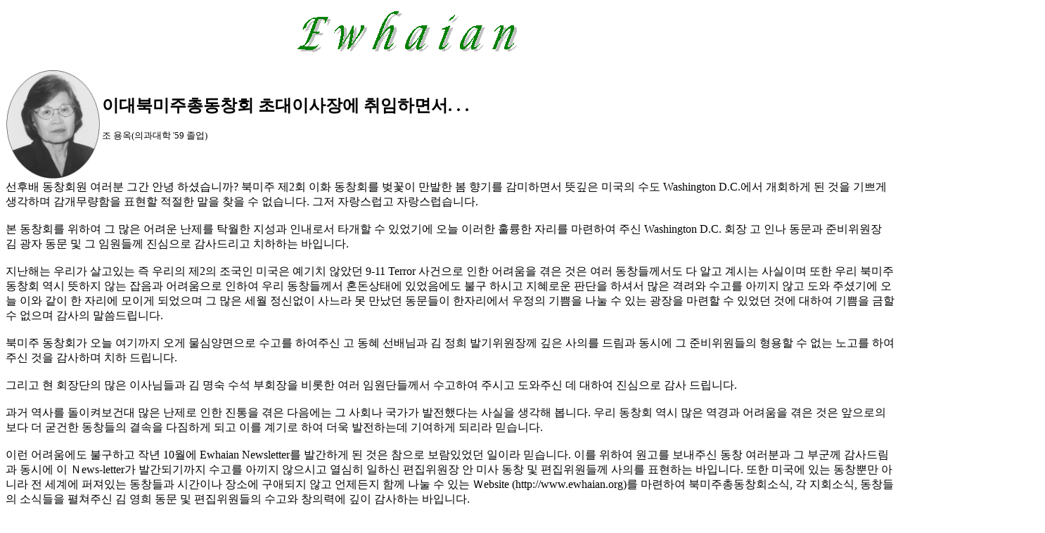

--- FILE ---
content_type: text/html
request_url: http://ewhaian.org/ewhaian/newsletter_2002/02-2a.htm
body_size: 3073
content:
<title>Ewhaian 2002 Newsletter</title>
<body bgcolor="#FFFFFF">
<table border="0" cellpadding="0" cellspacing="0" style="border-collapse: collapse" bordercolor="#111111" width="117%" id="AutoNumber1" height="76">
  <tr>
    <td width="26%" height="16"></td>
    <td width="2%" height="16"></td>
    <td width="49%" height="16"><a href="/index.html"> <img border="0" src="/ewhaian/images/ewhaian_nl_logo.gif" width="313" height="58"></a></td>
    <td width="12%" height="16"></td>
    <td width="28%" height="16"></td>
  </tr>
  <tr>
    <td width="26%" height="1"></td>
    <td width="2%" height="1"></td>
    <td width="49%" height="1"></td>
    <td width="12%" height="1"></td>
    <td width="28%" height="1"></td>
  </tr>
</table>
<p> <img border="0" src="/ewhaian/newsletter_2002/images/2-1Choyongok.jpg" width="134" height="154" align="left"></p>
<p>&nbsp;</p>
<p><b><font size="5">&#51060;&#45824;&#48513;&#48120;&#51452;&#52509;&#46041;&#52285;&#54924; &#52488;&#45824;&#51060;&#49324;&#51109;&#50640; &#52712;&#51076;&#54616;&#47732;&#49436;. . .</font></b><br>
    <br>
    <font size="2">&#51312; &#50857;&#50725;(&#51032;&#44284;&#45824;&#54617; '59 &#51320;&#50629;)</font><br>
    <br>
    <br>
    <br>
&#49440;&#54980;&#48176; &#46041;&#52285;&#54924;&#50896; &#50668;&#47084;&#48516; &#44536;&#44036; &#50504;&#45397; &#54616;&#49512;&#49845;&#45768;&#44620;? &#48513;&#48120;&#51452; &#51228;2&#54924; &#51060;&#54868; &#46041;&#52285;&#54924;&#47484; &#48282;&#44867;&#51060; &#47564;&#48156;&#54620; &#48388; &#54693;&#44592;&#47484; &#44048;&#48120;&#54616;&#47732;&#49436; &#46907;&#44618;&#51008; &#48120;&#44397;&#51032; &#49688;&#46020; Washington D.C.&#50640;&#49436; &#44060;&#54924;&#54616;&#44172; &#46108; &#44163;&#51012; &#44592;&#49240;&#44172; &#49373;&#44033;&#54616;&#47728; &#44048;&#44060;&#47924;&#47049;&#54632;&#51012; &#54364;&#54788;&#54624; &#51201;&#51208;&#54620; &#47568;&#51012; &#52286;&#51012; &#49688; &#50630;&#49845;&#45768;&#45796;. &#44536;&#51200; &#51088;&#46993;&#49828;&#47101;&#44256; &#51088;&#46993;&#49828;&#47101;&#49845;&#45768;&#45796;.<br>
  <br>
&#48376; &#46041;&#52285;&#54924;&#47484; &#50948;&#54616;&#50668; &#44536; &#47566;&#51008; &#50612;&#47140;&#50868; &#45212;&#51228;&#47484; &#53441;&#50900;&#54620; &#51648;&#49457;&#44284; &#51064;&#45236;&#47196;&#49436; &#53440;&#44060;&#54624; &#49688; &#51080;&#50632;&#44592;&#50640; &#50724;&#45720; &#51060;&#47084;&#54620; &#54988;&#47469;&#54620; &#51088;&#47532;&#47484; &#47560;&#47144;&#54616;&#50668; &#51452;&#49888; Washington D.C. &#54924;&#51109; &#44256; &#51064;&#45208; &#46041;&#47928;&#44284; &#51456;&#48708;&#50948;&#50896;&#51109; &#44608; &#44305;&#51088; &#46041;&#47928; &#48143; &#44536; &#51076;&#50896;&#46308;&#44760; &#51652;&#49900;&#51004;&#47196; &#44048;&#49324;&#46300;&#47532;&#44256; &#52824;&#54616;&#54616;&#45716; &#48148;&#51077;&#45768;&#45796;.<br>
  <br>
&#51648;&#45212;&#54644;&#45716; &#50864;&#47532;&#44032; &#49332;&#44256;&#51080;&#45716; &#51593; &#50864;&#47532;&#51032; &#51228;2&#51032; &#51312;&#44397;&#51064; &#48120;&#44397;&#51008; &#50696;&#44592;&#52824; &#50506;&#50520;&#45912; 9-11 Terror &#49324;&#44148;&#51004;&#47196; &#51064;&#54620; &#50612;&#47140;&#50880;&#51012; &#44202;&#51008; &#44163;&#51008; &#50668;&#47084; &#46041;&#52285;&#46308;&#44760;&#49436;&#46020; &#45796; &#50508;&#44256; &#44228;&#49884;&#45716; &#49324;&#49892;&#51060;&#47728; &#46608;&#54620; &#50864;&#47532; &#48513;&#48120;&#51452; &#46041;&#52285;&#54924; &#50669;&#49884; &#46907;&#54616;&#51648; &#50506;&#45716; &#51105;&#51020;&#44284; &#50612;&#47140;&#50880;&#51004;&#47196; &#51064;&#54616;&#50668; &#50864;&#47532; &#46041;&#52285;&#46308;&#44760;&#49436; &#54844;&#46024;&#49345;&#53468;&#50640; &#51080;&#50632;&#51020;&#50640;&#46020; &#48520;&#44396; &#54616;&#49884;&#44256; &#51648;&#54812;&#47196;&#50868; &#54032;&#45800;&#51012; &#54616;&#49492;&#49436; &#47566;&#51008; &#44201;&#47140;&#50752; &#49688;&#44256;&#47484; &#50500;&#45180;&#51648; &#50506;&#44256; &#46020;&#50752; &#51452;&#49512;&#44592;&#50640; &#50724;&#45720; &#51060;&#50752; &#44057;&#51060; &#54620; &#51088;&#47532;&#50640; &#47784;&#51060;&#44172; &#46104;&#50632;&#51004;&#47728; &#44536; &#47566;&#51008; &#49464;&#50900; &#51221;&#49888;&#50630;&#51060; &#49324;&#45712;&#46972; &#47803; &#47564;&#45228;&#45912; &#46041;&#47928;&#46308;&#51060; &#54620;&#51088;&#47532;&#50640;&#49436; &#50864;&#51221;&#51032; &#44592;&#49256;&#51012; &#45208;&#45580; &#49688; &#51080;&#45716; &#44305;&#51109;&#51012; &#47560;&#47144;&#54624; &#49688; &#51080;&#50632;&#45912; &#44163;&#50640; &#45824;&#54616;&#50668; &#44592;&#49256;&#51012; &#44552;&#54624; &#49688; &#50630;&#51004;&#47728; &#44048;&#49324;&#51032; &#47568;&#50432;&#46300;&#47549;&#45768;&#45796;.<br>
  <br>
&#48513;&#48120;&#51452; &#46041;&#52285;&#54924;&#44032; &#50724;&#45720; &#50668;&#44592;&#44620;&#51648; &#50724;&#44172; &#47932;&#49900;&#50577;&#47732;&#51004;&#47196; &#49688;&#44256;&#47484; &#54616;&#50668;&#51452;&#49888; &#44256; &#46041;&#54812; &#49440;&#48176;&#45784;&#44284; &#44608; &#51221;&#55148; &#48156;&#44592;&#50948;&#50896;&#51109;&#44760; &#44618;&#51008; &#49324;&#51032;&#47484; &#46300;&#47548;&#44284; &#46041;&#49884;&#50640; &#44536; &#51456;&#48708;&#50948;&#50896;&#46308;&#51032; &#54805;&#50857;&#54624; &#49688; &#50630;&#45716; &#45432;&#44256;&#47484; &#54616;&#50668; &#51452;&#49888; &#44163;&#51012; &#44048;&#49324;&#54616;&#47728; &#52824;&#54616; &#46300;&#47549;&#45768;&#45796;.<br>
  <br>
&#44536;&#47532;&#44256; &#54788; &#54924;&#51109;&#45800;&#51032; &#47566;&#51008; &#51060;&#49324;&#45784;&#46308;&#44284; &#44608; &#47749;&#49689; &#49688;&#49437; &#48512;&#54924;&#51109;&#51012; &#48708;&#47215;&#54620; &#50668;&#47084; &#51076;&#50896;&#45800;&#46308;&#44760;&#49436; &#49688;&#44256;&#54616;&#50668; &#51452;&#49884;&#44256; &#46020;&#50752;&#51452;&#49888; &#45936; &#45824;&#54616;&#50668; &#51652;&#49900;&#51004;&#47196; &#44048;&#49324; &#46300;&#47549;&#45768;&#45796;.<br>
  <br>
&#44284;&#44144; &#50669;&#49324;&#47484; &#46028;&#51060;&#53020;&#48372;&#44148;&#45824; &#47566;&#51008; &#45212;&#51228;&#47196; &#51064;&#54620; &#51652;&#53685;&#51012; &#44202;&#51008; &#45796;&#51020;&#50640;&#45716; &#44536; &#49324;&#54924;&#45208; &#44397;&#44032;&#44032; &#48156;&#51204;&#54664;&#45796;&#45716; &#49324;&#49892;&#51012; &#49373;&#44033;&#54644; &#48389;&#45768;&#45796;. &#50864;&#47532; &#46041;&#52285;&#54924; &#50669;&#49884; &#47566;&#51008; &#50669;&#44221;&#44284; &#50612;&#47140;&#50880;&#51012; &#44202;&#51008; &#44163;&#51008; &#50526;&#51004;&#47196;&#51032; &#48372;&#45796; &#45908; &#44403;&#44148;&#54620; &#46041;&#52285;&#46308;&#51032; &#44208;&#49549;&#51012; &#45796;&#51664;&#54616;&#44172; &#46104;&#44256; &#51060;&#47484; &#44228;&#44592;&#47196; &#54616;&#50668; &#45908;&#50865; &#48156;&#51204;&#54616;&#45716;&#45936; &#44592;&#50668;&#54616;&#44172; &#46104;&#47532;&#46972; &#48127;&#49845;&#45768;&#45796;.<br>
  <br>
&#51060;&#47088; &#50612;&#47140;&#50880;&#50640;&#46020; &#48520;&#44396;&#54616;&#44256; &#51089;&#45380; 10&#50900;&#50640; Ewhaian Newsletter&#47484; &#48156;&#44036;&#54616;&#44172; &#46108; &#44163;&#51008; &#52280;&#51004;&#47196; &#48372;&#46988;&#51080;&#50632;&#45912; &#51068;&#51060;&#46972; &#48127;&#49845;&#45768;&#45796;. &#51060;&#47484; &#50948;&#54616;&#50668; &#50896;&#44256;&#47484; &#48372;&#45236;&#51452;&#49888; &#46041;&#52285; &#50668;&#47084;&#48516;&#44284; &#44536; &#48512;&#44400;&#44760; &#44048;&#49324;&#46300;&#47548;&#44284; &#46041;&#49884;&#50640; &#51060; &#65326;ews-letter&#44032; &#48156;&#44036;&#46104;&#44592;&#44620;&#51648; &#49688;&#44256;&#47484; &#50500;&#45180;&#51648; &#50506;&#51004;&#49884;&#44256; &#50676;&#49900;&#55176; &#51068;&#54616;&#49888; &#54200;&#51665;&#50948;&#50896;&#51109; &#50504; &#48120;&#49324; &#46041;&#52285; &#48143; &#54200;&#51665;&#50948;&#50896;&#46308;&#44760; &#49324;&#51032;&#47484; &#54364;&#54788;&#54616;&#45716; &#48148;&#51077;&#45768;&#45796;. &#46608;&#54620; &#48120;&#44397;&#50640; &#51080;&#45716; &#46041;&#52285;&#49104;&#47564; &#50500;&#45768;&#46972; &#51204; &#49464;&#44228;&#50640; &#54140;&#51256;&#51080;&#45716; &#46041;&#52285;&#46308;&#44284; &#49884;&#44036;&#51060;&#45208; &#51109;&#49548;&#50640; &#44396;&#50528;&#46104;&#51648; &#50506;&#44256; &#50616;&#51228;&#46304;&#51648; &#54632;&#44760; &#45208;&#45580; &#49688; &#51080;&#45716; &#65335;ebsite (http://www.ewhaian.org)&#47484; &#47560;&#47144;&#54616;&#50668; &#48513;&#48120;&#51452;&#52509;&#46041;&#52285;&#54924;&#49548;&#49885;, &#44033; &#51648;&#54924;&#49548;&#49885;, &#46041;&#52285;&#46308;&#51032; &#49548;&#49885;&#46308;&#51012; &#54204;&#52432;&#51452;&#49888; &#44608; &#50689;&#55148; &#46041;&#47928; &#48143; &#54200;&#51665;&#50948;&#50896;&#46308;&#51032; &#49688;&#44256;&#50752; &#52285;&#51032;&#47141;&#50640; &#44618;&#51060; &#44048;&#49324;&#54616;&#45716; &#48148;&#51077;&#45768;&#45796;.<br>
  <br>
&#45149;&#51004;&#47196; &#50864;&#47532; &#46041;&#52285;&#54924;&#44032; &#51082;&#50612;&#49436;&#45716; &#50504;&#46112; &#51473;&#50836;&#54620; &#44284;&#51228;&#45716; &#46041;&#52285;&#44036;&#51032; &#52828;&#47785;&#51008; &#47932;&#47200;&#51060;&#47140;&#45768;&#50752; &#50864;&#47532; &#47784;&#44368;&#51032; &#48156;&#51204;&#51012; &#50948;&#54616;&#50668; &#51593; &#50864;&#47532; &#47784;&#44368;&#44032; 21 &#49464;&#44592;&#51032; &#51221;&#48372;&#54868; &#49884;&#45824;&#47484; &#47582;&#51060;&#54616;&#50668; &#49464;&#44228;&#54868;&#47484; &#51648;&#54693;&#54616;&#45716; &#49884;&#51216;&#50640;&#49436; &#50864;&#47532;&#45716; &#49436;&#47196; &#45800;&#44208;&#54616;&#50668; &#54620; &#47560;&#51020; &#54620; &#46907;&#51004;&#47196; &#47784;&#44368;&#47484; &#46020;&#50868; &#45796;&#47732; &#49464;&#44228;&#51032; &#50864;&#49688; &#45824;&#54617;&#46308;&#44284; &#50612;&#44648;&#47484; &#44200;&#45580; &#49688; &#51080;&#44172; &#46104;&#47532;&#46972;&#45716; &#44163;&#51008; &#51032;&#49900;&#54624; &#50668;&#51648;&#44032; &#50630;&#51004;&#47728; &#48152;&#46300;&#49884; &#47785;&#51201;&#51012; &#45804;&#49457;&#54624; &#49688; &#51080;&#45796;&#44256; &#48127;&#49845;&#45768;&#45796;. &#50780;&#45264;&#54616;&#47732; &#48513;&#48120;&#51452;&#50640; &#44144;&#51452;&#54616;&#45716; &#50808;&#44397;&#45824;&#54617; &#51320;&#50629;&#49373; &#49688;&#47196; &#48376;&#45796;&#47732; &#50612;&#45712; &#45208;&#46972; &#45824;&#54617; &#46041;&#52285; &#49688;&#48372;&#45796;&#46020; &#47566;&#51008; &#52769;&#50640; &#49549;&#54620;&#45796; &#48127;&#49845;&#45768;&#45796;. &#51060;&#54868;&#51032; &#46041;&#52285;&#49688;&#44032; 10,000 &#47749;&#50640; &#45804;&#54616;&#45768; &#51060;&#45716; &#44208;&#53076; &#51201;&#51008; &#49707;&#51088;&#44032; &#50500;&#45785;&#45768;&#45796;. &#51060;&#45716; &#51060;&#54868;&#51032; &#53360; &#51088;&#46993;&#51060;&#47728; &#47561;&#44053;&#54620; &#46041;&#52285;&#51032; &#55192;&#51060;&#46972; &#48127;&#49845;&#45768;&#45796;. &#51060;&#47084;&#54620; &#53360; &#55192;&#51008; &#50864;&#47532;&#44032; &#49332;&#44256;&#51080;&#45716; &#48513;&#48120;&#51452;&#51032; &#51452;&#47448; &#49324;&#54924;&#50752; &#50612;&#44648;&#47484; &#44200;&#45572;&#47728; &#51060;&#54868; &#46041;&#52285;&#51032; &#45733;&#47141;&#44284; &#55192;&#51012; &#51088;&#46993;&#54616;&#47732;&#49436; &#46041;&#52285;&#54924;&#50752; &#50864;&#47532; &#47784;&#44368;&#47484; &#51064;&#49885;&#49884;&#53412;&#44256; &#44284;&#49884;&#54624; &#49688; &#51080;&#51020;&#51008; &#51088;&#47749;&#54620; &#49324;&#49892;&#51077;&#45768;&#45796;. &#51060;&#45716; &#46024; &#48372;&#45796; &#45908; &#51473;&#50836;&#54616;&#44256; &#44032;&#52824; &#51080;&#45716; &#49324;&#47749;&#51060;&#46972; &#48127;&#49845;&#45768;&#45796;. &#51060;&#47084;&#54620; &#48513;&#48120;&#51452; &#46041;&#52285;&#54924;&#51032; &#48156;&#51313;&#51012; &#48376;&#44397;&#51032; &#52509;&#46041;&#52285;&#54924;&#45716; &#47932;&#47200; &#50864;&#47532; &#47784;&#44368;&#50640;&#49436;&#46020; &#51088;&#46993;&#49828;&#47101;&#44172; &#48155;&#50500; &#51452;&#49892; &#44163;&#51008; &#51032;&#49900;&#54624; &#50668;&#51648;&#44032; &#50630;&#49845;&#45768;&#45796;.<br>
  <br>
&#45149;&#51004;&#47196; &#46041;&#52285;&#46308;&#51032; &#50504;&#45397;&#51012; &#44592;&#50896;&#54616;&#47732;&#49436; &#45236;&#45380;&#50640; &#45796;&#49884; &#47564;&#45216; &#46412;&#44620;&#51648; &#44032;&#52824; &#51080;&#44256; &#51116;&#48120;&#51080;&#45716; &#54644;&#47484; &#48372;&#45236;&#49884;&#44592; &#48148;&#46989;&#45768;&#45796;.<br>
  <br>
&nbsp;</p>
<p align="left"> <a href="/ewhaian/newsletter_2002/02-2b.htm">Next Article</a></p>
<p><a href="/ewhaian/newsletter_2002/july_2002.htm">Back to July 2002 Newsletter</a></p>
<p><a href="/ewhaian/news_letter.htm">Back to Newsletters</a></p>
<p><a href="/index.html">Back to Home</a></p>
